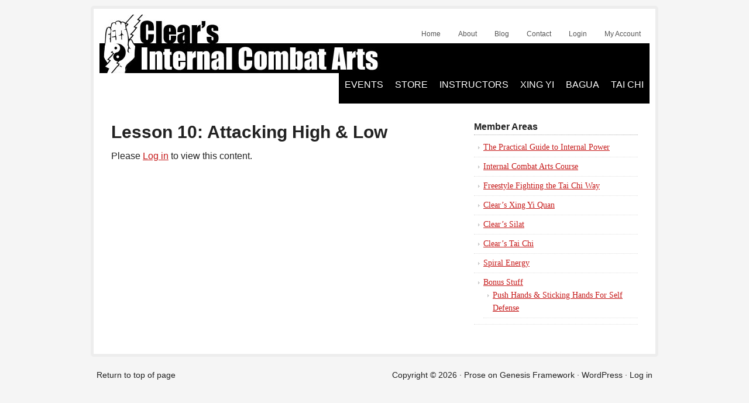

--- FILE ---
content_type: text/html; charset=UTF-8
request_url: https://www.clearsilat.com/my-account/internal-combat-arts-package/lesson-10-attacking-high-low
body_size: 7781
content:
<!DOCTYPE html PUBLIC "-//W3C//DTD XHTML 1.0 Transitional//EN" "http://www.w3.org/TR/xhtml1/DTD/xhtml1-transitional.dtd">
<html xmlns="http://www.w3.org/1999/xhtml" lang="en-US" xml:lang="en-US">
<head profile="http://gmpg.org/xfn/11">
<meta http-equiv="Content-Type" content="text/html; charset=UTF-8" />
			<meta name="robots" content="noodp,noydir" />
		<meta name="viewport" content="width=device-width, initial-scale=1.0"/><title>Lesson 10: Attacking High &#038; Low</title>
<meta name='robots' content='max-image-preview:large' />
<link rel='dns-prefetch' href='//www.clearsilat.com' />
<link rel="alternate" type="application/rss+xml" title="Clear&#039;s Silat &raquo; Feed" href="https://www.clearsilat.com/feed" />
<link rel="alternate" type="application/rss+xml" title="Clear&#039;s Silat &raquo; Comments Feed" href="https://www.clearsilat.com/comments/feed" />
<link rel="alternate" type="application/rss+xml" title="Clear&#039;s Silat &raquo; Lesson 10: Attacking High &#038; Low Comments Feed" href="https://www.clearsilat.com/my-account/internal-combat-arts-package/lesson-10-attacking-high-low/feed" />
<link rel="alternate" title="oEmbed (JSON)" type="application/json+oembed" href="https://www.clearsilat.com/wp-json/oembed/1.0/embed?url=https%3A%2F%2Fwww.clearsilat.com%2Fmy-account%2Finternal-combat-arts-package%2Flesson-10-attacking-high-low" />
<link rel="alternate" title="oEmbed (XML)" type="text/xml+oembed" href="https://www.clearsilat.com/wp-json/oembed/1.0/embed?url=https%3A%2F%2Fwww.clearsilat.com%2Fmy-account%2Finternal-combat-arts-package%2Flesson-10-attacking-high-low&#038;format=xml" />
<link rel="canonical" href="https://www.clearsilat.com/my-account/internal-combat-arts-package/lesson-10-attacking-high-low" />
<style id='wp-img-auto-sizes-contain-inline-css' type='text/css'>
img:is([sizes=auto i],[sizes^="auto," i]){contain-intrinsic-size:3000px 1500px}
/*# sourceURL=wp-img-auto-sizes-contain-inline-css */
</style>
<style id='wp-block-library-inline-css' type='text/css'>
:root{--wp-block-synced-color:#7a00df;--wp-block-synced-color--rgb:122,0,223;--wp-bound-block-color:var(--wp-block-synced-color);--wp-editor-canvas-background:#ddd;--wp-admin-theme-color:#007cba;--wp-admin-theme-color--rgb:0,124,186;--wp-admin-theme-color-darker-10:#006ba1;--wp-admin-theme-color-darker-10--rgb:0,107,160.5;--wp-admin-theme-color-darker-20:#005a87;--wp-admin-theme-color-darker-20--rgb:0,90,135;--wp-admin-border-width-focus:2px}@media (min-resolution:192dpi){:root{--wp-admin-border-width-focus:1.5px}}.wp-element-button{cursor:pointer}:root .has-very-light-gray-background-color{background-color:#eee}:root .has-very-dark-gray-background-color{background-color:#313131}:root .has-very-light-gray-color{color:#eee}:root .has-very-dark-gray-color{color:#313131}:root .has-vivid-green-cyan-to-vivid-cyan-blue-gradient-background{background:linear-gradient(135deg,#00d084,#0693e3)}:root .has-purple-crush-gradient-background{background:linear-gradient(135deg,#34e2e4,#4721fb 50%,#ab1dfe)}:root .has-hazy-dawn-gradient-background{background:linear-gradient(135deg,#faaca8,#dad0ec)}:root .has-subdued-olive-gradient-background{background:linear-gradient(135deg,#fafae1,#67a671)}:root .has-atomic-cream-gradient-background{background:linear-gradient(135deg,#fdd79a,#004a59)}:root .has-nightshade-gradient-background{background:linear-gradient(135deg,#330968,#31cdcf)}:root .has-midnight-gradient-background{background:linear-gradient(135deg,#020381,#2874fc)}:root{--wp--preset--font-size--normal:16px;--wp--preset--font-size--huge:42px}.has-regular-font-size{font-size:1em}.has-larger-font-size{font-size:2.625em}.has-normal-font-size{font-size:var(--wp--preset--font-size--normal)}.has-huge-font-size{font-size:var(--wp--preset--font-size--huge)}.has-text-align-center{text-align:center}.has-text-align-left{text-align:left}.has-text-align-right{text-align:right}.has-fit-text{white-space:nowrap!important}#end-resizable-editor-section{display:none}.aligncenter{clear:both}.items-justified-left{justify-content:flex-start}.items-justified-center{justify-content:center}.items-justified-right{justify-content:flex-end}.items-justified-space-between{justify-content:space-between}.screen-reader-text{border:0;clip-path:inset(50%);height:1px;margin:-1px;overflow:hidden;padding:0;position:absolute;width:1px;word-wrap:normal!important}.screen-reader-text:focus{background-color:#ddd;clip-path:none;color:#444;display:block;font-size:1em;height:auto;left:5px;line-height:normal;padding:15px 23px 14px;text-decoration:none;top:5px;width:auto;z-index:100000}html :where(.has-border-color){border-style:solid}html :where([style*=border-top-color]){border-top-style:solid}html :where([style*=border-right-color]){border-right-style:solid}html :where([style*=border-bottom-color]){border-bottom-style:solid}html :where([style*=border-left-color]){border-left-style:solid}html :where([style*=border-width]){border-style:solid}html :where([style*=border-top-width]){border-top-style:solid}html :where([style*=border-right-width]){border-right-style:solid}html :where([style*=border-bottom-width]){border-bottom-style:solid}html :where([style*=border-left-width]){border-left-style:solid}html :where(img[class*=wp-image-]){height:auto;max-width:100%}:where(figure){margin:0 0 1em}html :where(.is-position-sticky){--wp-admin--admin-bar--position-offset:var(--wp-admin--admin-bar--height,0px)}@media screen and (max-width:600px){html :where(.is-position-sticky){--wp-admin--admin-bar--position-offset:0px}}

/*# sourceURL=wp-block-library-inline-css */
</style><style id='global-styles-inline-css' type='text/css'>
:root{--wp--preset--aspect-ratio--square: 1;--wp--preset--aspect-ratio--4-3: 4/3;--wp--preset--aspect-ratio--3-4: 3/4;--wp--preset--aspect-ratio--3-2: 3/2;--wp--preset--aspect-ratio--2-3: 2/3;--wp--preset--aspect-ratio--16-9: 16/9;--wp--preset--aspect-ratio--9-16: 9/16;--wp--preset--color--black: #000000;--wp--preset--color--cyan-bluish-gray: #abb8c3;--wp--preset--color--white: #ffffff;--wp--preset--color--pale-pink: #f78da7;--wp--preset--color--vivid-red: #cf2e2e;--wp--preset--color--luminous-vivid-orange: #ff6900;--wp--preset--color--luminous-vivid-amber: #fcb900;--wp--preset--color--light-green-cyan: #7bdcb5;--wp--preset--color--vivid-green-cyan: #00d084;--wp--preset--color--pale-cyan-blue: #8ed1fc;--wp--preset--color--vivid-cyan-blue: #0693e3;--wp--preset--color--vivid-purple: #9b51e0;--wp--preset--gradient--vivid-cyan-blue-to-vivid-purple: linear-gradient(135deg,rgb(6,147,227) 0%,rgb(155,81,224) 100%);--wp--preset--gradient--light-green-cyan-to-vivid-green-cyan: linear-gradient(135deg,rgb(122,220,180) 0%,rgb(0,208,130) 100%);--wp--preset--gradient--luminous-vivid-amber-to-luminous-vivid-orange: linear-gradient(135deg,rgb(252,185,0) 0%,rgb(255,105,0) 100%);--wp--preset--gradient--luminous-vivid-orange-to-vivid-red: linear-gradient(135deg,rgb(255,105,0) 0%,rgb(207,46,46) 100%);--wp--preset--gradient--very-light-gray-to-cyan-bluish-gray: linear-gradient(135deg,rgb(238,238,238) 0%,rgb(169,184,195) 100%);--wp--preset--gradient--cool-to-warm-spectrum: linear-gradient(135deg,rgb(74,234,220) 0%,rgb(151,120,209) 20%,rgb(207,42,186) 40%,rgb(238,44,130) 60%,rgb(251,105,98) 80%,rgb(254,248,76) 100%);--wp--preset--gradient--blush-light-purple: linear-gradient(135deg,rgb(255,206,236) 0%,rgb(152,150,240) 100%);--wp--preset--gradient--blush-bordeaux: linear-gradient(135deg,rgb(254,205,165) 0%,rgb(254,45,45) 50%,rgb(107,0,62) 100%);--wp--preset--gradient--luminous-dusk: linear-gradient(135deg,rgb(255,203,112) 0%,rgb(199,81,192) 50%,rgb(65,88,208) 100%);--wp--preset--gradient--pale-ocean: linear-gradient(135deg,rgb(255,245,203) 0%,rgb(182,227,212) 50%,rgb(51,167,181) 100%);--wp--preset--gradient--electric-grass: linear-gradient(135deg,rgb(202,248,128) 0%,rgb(113,206,126) 100%);--wp--preset--gradient--midnight: linear-gradient(135deg,rgb(2,3,129) 0%,rgb(40,116,252) 100%);--wp--preset--font-size--small: 13px;--wp--preset--font-size--medium: 20px;--wp--preset--font-size--large: 36px;--wp--preset--font-size--x-large: 42px;--wp--preset--spacing--20: 0.44rem;--wp--preset--spacing--30: 0.67rem;--wp--preset--spacing--40: 1rem;--wp--preset--spacing--50: 1.5rem;--wp--preset--spacing--60: 2.25rem;--wp--preset--spacing--70: 3.38rem;--wp--preset--spacing--80: 5.06rem;--wp--preset--shadow--natural: 6px 6px 9px rgba(0, 0, 0, 0.2);--wp--preset--shadow--deep: 12px 12px 50px rgba(0, 0, 0, 0.4);--wp--preset--shadow--sharp: 6px 6px 0px rgba(0, 0, 0, 0.2);--wp--preset--shadow--outlined: 6px 6px 0px -3px rgb(255, 255, 255), 6px 6px rgb(0, 0, 0);--wp--preset--shadow--crisp: 6px 6px 0px rgb(0, 0, 0);}:where(.is-layout-flex){gap: 0.5em;}:where(.is-layout-grid){gap: 0.5em;}body .is-layout-flex{display: flex;}.is-layout-flex{flex-wrap: wrap;align-items: center;}.is-layout-flex > :is(*, div){margin: 0;}body .is-layout-grid{display: grid;}.is-layout-grid > :is(*, div){margin: 0;}:where(.wp-block-columns.is-layout-flex){gap: 2em;}:where(.wp-block-columns.is-layout-grid){gap: 2em;}:where(.wp-block-post-template.is-layout-flex){gap: 1.25em;}:where(.wp-block-post-template.is-layout-grid){gap: 1.25em;}.has-black-color{color: var(--wp--preset--color--black) !important;}.has-cyan-bluish-gray-color{color: var(--wp--preset--color--cyan-bluish-gray) !important;}.has-white-color{color: var(--wp--preset--color--white) !important;}.has-pale-pink-color{color: var(--wp--preset--color--pale-pink) !important;}.has-vivid-red-color{color: var(--wp--preset--color--vivid-red) !important;}.has-luminous-vivid-orange-color{color: var(--wp--preset--color--luminous-vivid-orange) !important;}.has-luminous-vivid-amber-color{color: var(--wp--preset--color--luminous-vivid-amber) !important;}.has-light-green-cyan-color{color: var(--wp--preset--color--light-green-cyan) !important;}.has-vivid-green-cyan-color{color: var(--wp--preset--color--vivid-green-cyan) !important;}.has-pale-cyan-blue-color{color: var(--wp--preset--color--pale-cyan-blue) !important;}.has-vivid-cyan-blue-color{color: var(--wp--preset--color--vivid-cyan-blue) !important;}.has-vivid-purple-color{color: var(--wp--preset--color--vivid-purple) !important;}.has-black-background-color{background-color: var(--wp--preset--color--black) !important;}.has-cyan-bluish-gray-background-color{background-color: var(--wp--preset--color--cyan-bluish-gray) !important;}.has-white-background-color{background-color: var(--wp--preset--color--white) !important;}.has-pale-pink-background-color{background-color: var(--wp--preset--color--pale-pink) !important;}.has-vivid-red-background-color{background-color: var(--wp--preset--color--vivid-red) !important;}.has-luminous-vivid-orange-background-color{background-color: var(--wp--preset--color--luminous-vivid-orange) !important;}.has-luminous-vivid-amber-background-color{background-color: var(--wp--preset--color--luminous-vivid-amber) !important;}.has-light-green-cyan-background-color{background-color: var(--wp--preset--color--light-green-cyan) !important;}.has-vivid-green-cyan-background-color{background-color: var(--wp--preset--color--vivid-green-cyan) !important;}.has-pale-cyan-blue-background-color{background-color: var(--wp--preset--color--pale-cyan-blue) !important;}.has-vivid-cyan-blue-background-color{background-color: var(--wp--preset--color--vivid-cyan-blue) !important;}.has-vivid-purple-background-color{background-color: var(--wp--preset--color--vivid-purple) !important;}.has-black-border-color{border-color: var(--wp--preset--color--black) !important;}.has-cyan-bluish-gray-border-color{border-color: var(--wp--preset--color--cyan-bluish-gray) !important;}.has-white-border-color{border-color: var(--wp--preset--color--white) !important;}.has-pale-pink-border-color{border-color: var(--wp--preset--color--pale-pink) !important;}.has-vivid-red-border-color{border-color: var(--wp--preset--color--vivid-red) !important;}.has-luminous-vivid-orange-border-color{border-color: var(--wp--preset--color--luminous-vivid-orange) !important;}.has-luminous-vivid-amber-border-color{border-color: var(--wp--preset--color--luminous-vivid-amber) !important;}.has-light-green-cyan-border-color{border-color: var(--wp--preset--color--light-green-cyan) !important;}.has-vivid-green-cyan-border-color{border-color: var(--wp--preset--color--vivid-green-cyan) !important;}.has-pale-cyan-blue-border-color{border-color: var(--wp--preset--color--pale-cyan-blue) !important;}.has-vivid-cyan-blue-border-color{border-color: var(--wp--preset--color--vivid-cyan-blue) !important;}.has-vivid-purple-border-color{border-color: var(--wp--preset--color--vivid-purple) !important;}.has-vivid-cyan-blue-to-vivid-purple-gradient-background{background: var(--wp--preset--gradient--vivid-cyan-blue-to-vivid-purple) !important;}.has-light-green-cyan-to-vivid-green-cyan-gradient-background{background: var(--wp--preset--gradient--light-green-cyan-to-vivid-green-cyan) !important;}.has-luminous-vivid-amber-to-luminous-vivid-orange-gradient-background{background: var(--wp--preset--gradient--luminous-vivid-amber-to-luminous-vivid-orange) !important;}.has-luminous-vivid-orange-to-vivid-red-gradient-background{background: var(--wp--preset--gradient--luminous-vivid-orange-to-vivid-red) !important;}.has-very-light-gray-to-cyan-bluish-gray-gradient-background{background: var(--wp--preset--gradient--very-light-gray-to-cyan-bluish-gray) !important;}.has-cool-to-warm-spectrum-gradient-background{background: var(--wp--preset--gradient--cool-to-warm-spectrum) !important;}.has-blush-light-purple-gradient-background{background: var(--wp--preset--gradient--blush-light-purple) !important;}.has-blush-bordeaux-gradient-background{background: var(--wp--preset--gradient--blush-bordeaux) !important;}.has-luminous-dusk-gradient-background{background: var(--wp--preset--gradient--luminous-dusk) !important;}.has-pale-ocean-gradient-background{background: var(--wp--preset--gradient--pale-ocean) !important;}.has-electric-grass-gradient-background{background: var(--wp--preset--gradient--electric-grass) !important;}.has-midnight-gradient-background{background: var(--wp--preset--gradient--midnight) !important;}.has-small-font-size{font-size: var(--wp--preset--font-size--small) !important;}.has-medium-font-size{font-size: var(--wp--preset--font-size--medium) !important;}.has-large-font-size{font-size: var(--wp--preset--font-size--large) !important;}.has-x-large-font-size{font-size: var(--wp--preset--font-size--x-large) !important;}
/*# sourceURL=global-styles-inline-css */
</style>

<style id='classic-theme-styles-inline-css' type='text/css'>
/*! This file is auto-generated */
.wp-block-button__link{color:#fff;background-color:#32373c;border-radius:9999px;box-shadow:none;text-decoration:none;padding:calc(.667em + 2px) calc(1.333em + 2px);font-size:1.125em}.wp-block-file__button{background:#32373c;color:#fff;text-decoration:none}
/*# sourceURL=/wp-includes/css/classic-themes.min.css */
</style>
<link rel='stylesheet' id='prose_minified_stylesheet-css' href='https://www.clearsilat.com/wp-content/uploads/prose/minified.css?ver=1673637794' type='text/css' media='all' />
<link rel="https://api.w.org/" href="https://www.clearsilat.com/wp-json/" /><link rel="alternate" title="JSON" type="application/json" href="https://www.clearsilat.com/wp-json/wp/v2/pages/2483" /><link rel="EditURI" type="application/rsd+xml" title="RSD" href="https://www.clearsilat.com/xmlrpc.php?rsd" />
<!-- Google tag (gtag.js) -->
<script async src="https://www.googletagmanager.com/gtag/js?id=G-5H1LPLHEHW"></script>
<script>
  window.dataLayer = window.dataLayer || [];
  function gtag(){dataLayer.push(arguments);}
  gtag('js', new Date());

  gtag('config', 'G-5H1LPLHEHW');
</script><link rel="icon" href="https://www.clearsilat.com/wp-content/themes/prose/images/favicon.ico" />
<!-- Global site tag (gtag.js) - Google Analytics -->
<script async src="https://www.googletagmanager.com/gtag/js?id=UA-4361462-2"></script>
<script>
  window.dataLayer = window.dataLayer || [];
  function gtag(){dataLayer.push(arguments);}
  gtag('js', new Date());

  gtag('config', 'UA-4361462-2');
</script>

<meta name="google-site-verification" content="d0kZLadXTwdxalEAu6nhNFeblD7CB7e-Lf5zGdyFsdY" />
<script type="text/javascript">
    var _gaq = _gaq || [];
    _gaq.push(['_setAccount', 'UA-4361462-2']);
    _gaq.push(['_setDomainName', 'none']);
    _gaq.push(['_setAllowLinker', true]);
    _gaq.push(['_trackPageview']);

    (function () {
        var ga = document.createElement('script'); ga.type = 'text/javascript'; ga.async = true;
        ga.src = ('https:' == document.location.protocol ? 'https://ssl' : 'http://www') + '.google-analytics.com/ga.js';
        var s = document.getElementsByTagName('script')[0]; s.parentNode.insertBefore(ga, s);
    })();
</script>
<meta name="yandex-verification" content="0ab94059d988b756" /><style type="text/css">#header { background: url(https://www.clearsilat.com/wp-content/uploads/2014/03/Silat-Header-03-11-14.jpg) no-repeat !important; }</style>
		<style type="text/css" id="wp-custom-css">
			#custom_html-4, .footer-widgets { display: none; }
.text-center { text-align: center!important; }
.social a img {  height: 50px; padding: 5px 20px}

.accordion-section input { position: absolute; opacity: 0; z-index: -1; }
.accordion-section .h2 { margin-bottom: 15px; }
.accordion-section .tab-content p { margin-bottom: 10px; }
.accordion-section label { width: 190px; color: #333; text-align: center; margin: 0 auto 10px auto; padding: 2px; border: 2px solid #f8c641; border-radius: 5px; position: relative; display: block; cursor: pointer; }
.accordion-section label:hover { color: #fff; background-color: #000; border-color: #000; }
.accordion-section .tab { width: 100%; margin-bottom: 1px; position: relative; overflow: hidden; }
.accordion-section .tab-content { max-height: 0; background: transparent; overflow: hidden; -webkit-transition: max-height .35s; -o-transition: max-height .35s; transition: max-height .35s; }
.accordion-section .tab-content ul { margin-left: 20px; }
.accordion-section input:checked ~ .tab-content { max-height: 170em; }
.entry-title-link{color:#c61a1a}
span.author.vcard a, .post-comments a, .categories a {color:#c61a1a}
/* INSTRUCTORS PAGE starts */	
.page-id-6084 .entry-content p {margin: 0;}	
@media only screen and (max-width : 940px) {
.page-id-6084 .accordion-section label { width: 95%;}
.accordion-section .tab-content ul {
 margin-left:0;
}	
}
@media only screen and (max-width : 760px) {
.page-id-6084 .one-fourth {width: 45%;margin: 0; padding: 0}
}	
@media only screen and (max-width : 550px) {
.page-id-6084 .one-fourth, .page-id-6542 .one-third {width: 100%; margin: 0; padding: 0}
.page-id-6084 table tr td {display: block; width: 100%}	
.page-id-6084 .table tr {border-bottom: solid 2px #ccc !important; display: block}		
}	
.head-instructor {
  margin: 20px;
  display: flex;
  flex-flow: row wrap;
  justify-content: space-evenly;
}
.instructor_profile {
  max-width: 30%;
  height: auto;
}
.instructor_details {
  max-width: 60%;
  height: 100%;
  display: flex;
  flex-flow: column nowrap;
  text-align: center;
}
.instructor_details h3 {
  font-size: 1.25rem;
  font-weight: bold;
}
.instructor_details h2 {
  font-size: 1.8rem;
  font-weight: bold;
}
.instructor_details p {
  font-size: 1rem;
}
/* INSTRUCTORS PAGE ends */	

/*Member School and RO Listings*/
.school-listing {
  display: flex;
  flex-flow: column wrap;
  margin-top:20px;
	margin-bottom:20px;
}
.regional-organizer, .member-school {
  display:flex;
  flex-flow:row wrap;
  justify-content:center;
  width: 100%;
	margin-top:1px;
	margin-bottom:1px;
	padding:0px;
}
.regional-organizer div, .member-school div{
  display:block;
  width:calc(100% / 3);
	margin-left;
  text-align: left;
}

.hidden {
	height:0 !important;
	width:0;
	visibility:hidden !important;
}

@media only screen and (min-width:600px) {
	.school-listing {
		margin-left:10%;
	}
	.regional-organizer div, .member-school-div{
		width:30%;
	}
}
		</style>
		</head>
<body class="wp-singular page-template-default page page-id-2483 page-child parent-pageid-2332 wp-theme-genesis wp-child-theme-prose custom-header header-image content-sidebar"><div id="wrap"><div id="header"><div class="wrap"><div id="title-area"><p id="title"><a href="https://www.clearsilat.com/">Clear&#039;s Silat</a></p><p id="description">Explosive - Efficient - Effective</p></div><div class="widget-area header-widget-area"><div id="nav_menu-3" class="widget widget_nav_menu"><div class="widget-wrap"><div class="menu-member-nav-container"><ul id="menu-member-nav" class="menu genesis-nav-menu"><li id="menu-item-8242" class="menu-item menu-item-type-custom menu-item-object-custom menu-item-home menu-item-8242"><a href="http://www.clearsilat.com"><span itemprop="name">Home</span></a></li>
<li id="menu-item-8241" class="menu-item menu-item-type-post_type menu-item-object-page menu-item-8241"><a href="https://www.clearsilat.com/richard-clear" title="Richard Clear"><span itemprop="name">About</span></a></li>
<li id="menu-item-8243" class="menu-item menu-item-type-post_type menu-item-object-page menu-item-8243"><a href="https://www.clearsilat.com/silat-blog"><span itemprop="name">Blog</span></a></li>
<li id="menu-item-8244" class="menu-item menu-item-type-post_type menu-item-object-page menu-item-8244"><a href="https://www.clearsilat.com/contact"><span itemprop="name">Contact</span></a></li>
<li id="menu-item-2392" class="menu-item menu-item-type-custom menu-item-object-custom menu-item-2392"><a href="http://www.clearmartialarts.com/login/"><span itemprop="name">Login</span></a></li>
<li id="menu-item-16028" class="menu-item menu-item-type-custom menu-item-object-custom menu-item-16028"><a href="http://www.clearmartialarts.com/profile/"><span itemprop="name">My Account</span></a></li>
</ul></div></div></div>
</div></div></div><div id="subnav"><div class="wrap"><ul id="menu-primary-nav" class="menu genesis-nav-menu menu-secondary"><li id="menu-item-6036" class="menu-item menu-item-type-post_type menu-item-object-page menu-item-6036"><a href="https://www.clearsilat.com/workshops">Events</a></li>
<li id="menu-item-17060" class="menu-item menu-item-type-custom menu-item-object-custom menu-item-17060"><a href="http://store.clearsilat.com">Store</a></li>
<li id="menu-item-6253" class="menu-item menu-item-type-post_type menu-item-object-page menu-item-has-children menu-item-6253"><a href="https://www.clearsilat.com/instructors">Instructors</a>
<ul class="sub-menu">
	<li id="menu-item-8073" class="menu-item menu-item-type-post_type menu-item-object-page menu-item-8073"><a href="https://www.clearsilat.com/become-instructor">Become an Instructor</a></li>
</ul>
</li>
<li id="menu-item-5727" class="menu-item menu-item-type-custom menu-item-object-custom menu-item-5727"><a href="https://www.clearsilat.com/xing-yi">Xing Yi</a></li>
<li id="menu-item-5728" class="menu-item menu-item-type-custom menu-item-object-custom menu-item-5728"><a href="http://www.clearsilat.com/bagua" title="Clear&#8217;s Bagua">Bagua</a></li>
<li id="menu-item-15266" class="menu-item menu-item-type-custom menu-item-object-custom menu-item-15266"><a href="http://www.clearstaichi.com">Tai Chi</a></li>
</ul></div></div><div id="inner"><div id="content-sidebar-wrap"><div id="content" class="hfeed"><div class="post-2483 page type-page status-publish hentry entry"><h1 class="entry-title">Lesson 10: Attacking High &#038; Low</h1>
<div class="entry-content"><p>Please <a href="https://www.clearsilat.com/log-in?redirect_to=https://www.clearsilat.com/my-account/internal-combat-arts-package/lesson-10-attacking-high-low">Log in</a> to view this content.</p>
</div></div></div><div id="sidebar" class="sidebar widget-area"><div id="nav_menu-4" class="widget widget_nav_menu"><div class="widget-wrap"><h4 class="widget-title widgettitle">Member Areas</h4>
<div class="menu-member-sidebar-nav-container"><ul id="menu-member-sidebar-nav" class="menu"><li id="menu-item-4684" class="menu-item menu-item-type-post_type menu-item-object-page menu-item-4684"><a href="https://www.clearsilat.com/hit-harder">The Practical Guide to Internal Power</a></li>
<li id="menu-item-2354" class="menu-item menu-item-type-post_type menu-item-object-page current-page-ancestor menu-item-2354"><a href="https://www.clearsilat.com/my-account/internal-combat-arts-package">Internal Combat Arts Course</a></li>
<li id="menu-item-10967" class="menu-item menu-item-type-post_type menu-item-object-page menu-item-10967"><a href="https://www.clearsilat.com/my-account/clears-tai-chi/freestyle-fighting-the-tai-chi-way">Freestyle Fighting the Tai Chi Way</a></li>
<li id="menu-item-3012" class="menu-item menu-item-type-post_type menu-item-object-page menu-item-3012"><a href="https://www.clearsilat.com/my-account/xing-yi-intensive">Clear&#8217;s Xing Yi Quan</a></li>
<li id="menu-item-4315" class="menu-item menu-item-type-post_type menu-item-object-page menu-item-4315"><a href="https://www.clearsilat.com/my-account/clears-silat-member-area">Clear&#8217;s Silat</a></li>
<li id="menu-item-10004" class="menu-item menu-item-type-post_type menu-item-object-page menu-item-10004"><a href="https://www.clearsilat.com/my-account/clears-tai-chi">Clear&#8217;s Tai Chi</a></li>
<li id="menu-item-7436" class="menu-item menu-item-type-post_type menu-item-object-page menu-item-7436"><a href="https://www.clearsilat.com/?page_id=7405">Spiral Energy</a></li>
<li id="menu-item-2855" class="menu-item menu-item-type-post_type menu-item-object-page menu-item-has-children menu-item-2855"><a href="https://www.clearsilat.com/my-account/bonus-stuff-members-only">Bonus Stuff</a>
<ul class="sub-menu">
	<li id="menu-item-3850" class="menu-item menu-item-type-post_type menu-item-object-page menu-item-3850"><a href="https://www.clearsilat.com/my-account/push-hands-sticking-hands-for-self-defense">Push Hands &#038; Sticking Hands For Self Defense</a></li>
</ul>
</li>
</ul></div></div></div>
</div></div></div></div><div id="footer" class="footer"><div class="wrap"><div class="gototop"><p><a href="#wrap" rel="nofollow">Return to top of page</a></p></div><div class="creds"><p>Copyright &#x000A9;&nbsp;2026 &#x000B7; <a href="http://www.studiopress.com/themes/prose">Prose</a> on <a href="https://www.studiopress.com/">Genesis Framework</a> &#x000B7; <a href="https://wordpress.org/">WordPress</a> &#x000B7; <a href="https://www.clearsilat.com/wp-login.php">Log in</a></p></div></div></div><script type="speculationrules">
{"prefetch":[{"source":"document","where":{"and":[{"href_matches":"/*"},{"not":{"href_matches":["/wp-*.php","/wp-admin/*","/wp-content/uploads/*","/wp-content/*","/wp-content/plugins/*","/wp-content/themes/prose/*","/wp-content/themes/genesis/*","/*\\?(.+)"]}},{"not":{"selector_matches":"a[rel~=\"nofollow\"]"}},{"not":{"selector_matches":".no-prefetch, .no-prefetch a"}}]},"eagerness":"conservative"}]}
</script>
<!-- Google Code for Remarketing Tag -->
<!--------------------------------------------------
Remarketing tags may not be associated with personally identifiable information or placed on pages related to sensitive categories. See more information and instructions on how to setup the tag on: http://google.com/ads/remarketingsetup
--------------------------------------------------->
<script type="text/javascript">
/* <![CDATA[ */
var google_conversion_id = 965123246;
var google_custom_params = window.google_tag_params;
var google_remarketing_only = true;
/* ]]> */
</script>
<script type="text/javascript" src="//www.googleadservices.com/pagead/conversion.js">
</script>
<noscript>
<div style="display:inline;">
<img height="1" width="1" style="border-style:none;" alt="" src="//googleads.g.doubleclick.net/pagead/viewthroughconversion/965123246/?value=0&amp;guid=ON&amp;script=0"/>
</div>
</noscript><script type="text/javascript" src="https://www.clearsilat.com/wp-includes/js/comment-reply.min.js?ver=6.9" id="comment-reply-js" async="async" data-wp-strategy="async" fetchpriority="low"></script>
</body></html>
